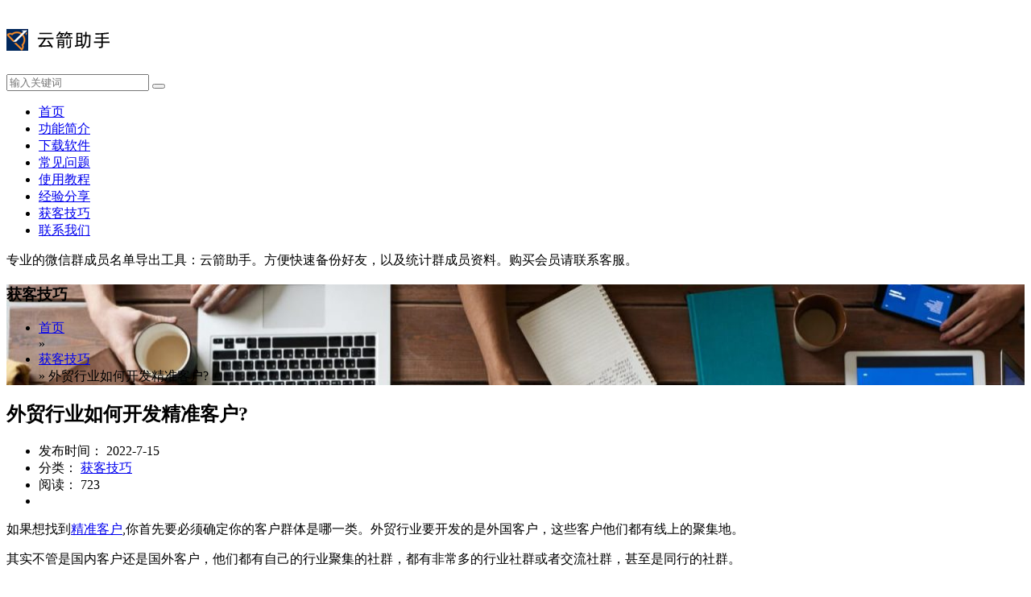

--- FILE ---
content_type: text/html; charset=UTF-8
request_url: https://www.ji75.com/109.html
body_size: 8742
content:
<!DOCTYPE html>
<html lang="zh-Hans">
<head>
<meta charset="UTF-8">
<meta content="always" name="referrer">
<meta name="renderer" content="webkit"/>
<meta name="force-rendering" content="webkit"/>
<!--[if IE]><meta http-equiv='X-UA-Compatible' content='IE=edge,chrome=1'><![endif]-->
<meta name="viewport" content="width=device-width, initial-scale=1, maximum-scale=1">
<link rel="shortcut icon" href="https://www.ji75.com/favicon.ico">
<meta name='robots' content='max-image-preview:large' />
<title>外贸行业如何开发精准客户?-云箭助手</title>
<meta name="keywords" content="精准客户">
<meta name="description" content="如果想找到精准客户,你首先要必须确定你的客户群体是哪一类。外贸行业要开发的是外国客户，这些客户他们都有线上的聚 [&hellip;]">
<meta property="og:title" content="外贸行业如何开发精准客户?-云箭助手">
<meta property="og:description" content="如果想找到精准客户,你首先要必须确定你的客户群体是哪一类。外贸行业要开发的是外国客户，这些客户他们都有线上的聚 [&hellip;]">
<meta property="og:image" content="https://www.ji75.com/wp-content/uploads/2022/05/2022051600544645.jpg">
<meta property="og:url" content="https://www.ji75.com/109.html">
<meta property="og:type" content="article">
<meta property="og:site_name" content="云箭助手">
<script type="application/ld+json">{"@context":"https://schema.org","@graph":[{"@type":"WebSite","@id":"https://www.ji75.com/#website","url":"https://www.ji75.com/","name":"云箭助手","description":"微信群成员名单导出工具","potentialAction":[{"@type":"SearchAction","target":"https://www.ji75.com/?s={search_term_string}","query-input":"required name=search_term_string"}]},{"@type":"Article","@id":"https://www.ji75.com/109.html#article","isPartOf":{"@id":"https://www.ji75.com/109.html#webpage"},"author":{"@id":"https://www.ji75.com/author/px115#author"},"headline":"外贸行业如何开发精准客户?","datePublished":"2022-07-15T18:53:23+08:00","dateModified":"2022-07-15T18:53:23+08:00","mainEntityOfPage":{"@id":"https://www.ji75.com/109.html#webpage"},"publisher":{"@id":"https://www.ji75.com/#organization"},"image":{"@type":"ImageObject","@id":"https://www.ji75.com/wp-content/uploads/2022/05/2022051600544645.jpg","url":"https://www.ji75.com/wp-content/uploads/2022/05/2022051600544645.jpg","width":1200,"height":630}}]}</script>
<style id='wp-img-auto-sizes-contain-inline-css' type='text/css'>
img:is([sizes=auto i],[sizes^="auto," i]){contain-intrinsic-size:3000px 1500px}
/*# sourceURL=wp-img-auto-sizes-contain-inline-css */
</style>

<link rel='stylesheet' id='bootstrap-css' href='https://www.ji75.com/wp-content/themes/focus-start10/assets/css/bootstrap.min.css' type='text/css' media='all' />
<link rel='stylesheet' id='swiper-css' href='https://www.ji75.com/wp-content/themes/focus-start10/assets/css/swiper.min.css' type='text/css' media='all' />
<link rel='stylesheet' id='share-css' href='https://www.ji75.com/wp-content/themes/focus-start10/assets/css/share.min.css' type='text/css' media='all' />
<link rel='stylesheet' id='main-css' href='https://www.ji75.com/wp-content/themes/focus-start10/assets/css/main.css' type='text/css' media='all' />
<link rel='stylesheet' id='wp-block-library-css' href='https://www.ji75.com/wp-includes/css/dist/block-library/style.min.css' type='text/css' media='all' />
<style id='global-styles-inline-css' type='text/css'>
:root{--wp--preset--aspect-ratio--square: 1;--wp--preset--aspect-ratio--4-3: 4/3;--wp--preset--aspect-ratio--3-4: 3/4;--wp--preset--aspect-ratio--3-2: 3/2;--wp--preset--aspect-ratio--2-3: 2/3;--wp--preset--aspect-ratio--16-9: 16/9;--wp--preset--aspect-ratio--9-16: 9/16;--wp--preset--color--black: #000000;--wp--preset--color--cyan-bluish-gray: #abb8c3;--wp--preset--color--white: #ffffff;--wp--preset--color--pale-pink: #f78da7;--wp--preset--color--vivid-red: #cf2e2e;--wp--preset--color--luminous-vivid-orange: #ff6900;--wp--preset--color--luminous-vivid-amber: #fcb900;--wp--preset--color--light-green-cyan: #7bdcb5;--wp--preset--color--vivid-green-cyan: #00d084;--wp--preset--color--pale-cyan-blue: #8ed1fc;--wp--preset--color--vivid-cyan-blue: #0693e3;--wp--preset--color--vivid-purple: #9b51e0;--wp--preset--gradient--vivid-cyan-blue-to-vivid-purple: linear-gradient(135deg,rgb(6,147,227) 0%,rgb(155,81,224) 100%);--wp--preset--gradient--light-green-cyan-to-vivid-green-cyan: linear-gradient(135deg,rgb(122,220,180) 0%,rgb(0,208,130) 100%);--wp--preset--gradient--luminous-vivid-amber-to-luminous-vivid-orange: linear-gradient(135deg,rgb(252,185,0) 0%,rgb(255,105,0) 100%);--wp--preset--gradient--luminous-vivid-orange-to-vivid-red: linear-gradient(135deg,rgb(255,105,0) 0%,rgb(207,46,46) 100%);--wp--preset--gradient--very-light-gray-to-cyan-bluish-gray: linear-gradient(135deg,rgb(238,238,238) 0%,rgb(169,184,195) 100%);--wp--preset--gradient--cool-to-warm-spectrum: linear-gradient(135deg,rgb(74,234,220) 0%,rgb(151,120,209) 20%,rgb(207,42,186) 40%,rgb(238,44,130) 60%,rgb(251,105,98) 80%,rgb(254,248,76) 100%);--wp--preset--gradient--blush-light-purple: linear-gradient(135deg,rgb(255,206,236) 0%,rgb(152,150,240) 100%);--wp--preset--gradient--blush-bordeaux: linear-gradient(135deg,rgb(254,205,165) 0%,rgb(254,45,45) 50%,rgb(107,0,62) 100%);--wp--preset--gradient--luminous-dusk: linear-gradient(135deg,rgb(255,203,112) 0%,rgb(199,81,192) 50%,rgb(65,88,208) 100%);--wp--preset--gradient--pale-ocean: linear-gradient(135deg,rgb(255,245,203) 0%,rgb(182,227,212) 50%,rgb(51,167,181) 100%);--wp--preset--gradient--electric-grass: linear-gradient(135deg,rgb(202,248,128) 0%,rgb(113,206,126) 100%);--wp--preset--gradient--midnight: linear-gradient(135deg,rgb(2,3,129) 0%,rgb(40,116,252) 100%);--wp--preset--font-size--small: 13px;--wp--preset--font-size--medium: 20px;--wp--preset--font-size--large: 36px;--wp--preset--font-size--x-large: 42px;--wp--preset--spacing--20: 0.44rem;--wp--preset--spacing--30: 0.67rem;--wp--preset--spacing--40: 1rem;--wp--preset--spacing--50: 1.5rem;--wp--preset--spacing--60: 2.25rem;--wp--preset--spacing--70: 3.38rem;--wp--preset--spacing--80: 5.06rem;--wp--preset--shadow--natural: 6px 6px 9px rgba(0, 0, 0, 0.2);--wp--preset--shadow--deep: 12px 12px 50px rgba(0, 0, 0, 0.4);--wp--preset--shadow--sharp: 6px 6px 0px rgba(0, 0, 0, 0.2);--wp--preset--shadow--outlined: 6px 6px 0px -3px rgb(255, 255, 255), 6px 6px rgb(0, 0, 0);--wp--preset--shadow--crisp: 6px 6px 0px rgb(0, 0, 0);}:where(.is-layout-flex){gap: 0.5em;}:where(.is-layout-grid){gap: 0.5em;}body .is-layout-flex{display: flex;}.is-layout-flex{flex-wrap: wrap;align-items: center;}.is-layout-flex > :is(*, div){margin: 0;}body .is-layout-grid{display: grid;}.is-layout-grid > :is(*, div){margin: 0;}:where(.wp-block-columns.is-layout-flex){gap: 2em;}:where(.wp-block-columns.is-layout-grid){gap: 2em;}:where(.wp-block-post-template.is-layout-flex){gap: 1.25em;}:where(.wp-block-post-template.is-layout-grid){gap: 1.25em;}.has-black-color{color: var(--wp--preset--color--black) !important;}.has-cyan-bluish-gray-color{color: var(--wp--preset--color--cyan-bluish-gray) !important;}.has-white-color{color: var(--wp--preset--color--white) !important;}.has-pale-pink-color{color: var(--wp--preset--color--pale-pink) !important;}.has-vivid-red-color{color: var(--wp--preset--color--vivid-red) !important;}.has-luminous-vivid-orange-color{color: var(--wp--preset--color--luminous-vivid-orange) !important;}.has-luminous-vivid-amber-color{color: var(--wp--preset--color--luminous-vivid-amber) !important;}.has-light-green-cyan-color{color: var(--wp--preset--color--light-green-cyan) !important;}.has-vivid-green-cyan-color{color: var(--wp--preset--color--vivid-green-cyan) !important;}.has-pale-cyan-blue-color{color: var(--wp--preset--color--pale-cyan-blue) !important;}.has-vivid-cyan-blue-color{color: var(--wp--preset--color--vivid-cyan-blue) !important;}.has-vivid-purple-color{color: var(--wp--preset--color--vivid-purple) !important;}.has-black-background-color{background-color: var(--wp--preset--color--black) !important;}.has-cyan-bluish-gray-background-color{background-color: var(--wp--preset--color--cyan-bluish-gray) !important;}.has-white-background-color{background-color: var(--wp--preset--color--white) !important;}.has-pale-pink-background-color{background-color: var(--wp--preset--color--pale-pink) !important;}.has-vivid-red-background-color{background-color: var(--wp--preset--color--vivid-red) !important;}.has-luminous-vivid-orange-background-color{background-color: var(--wp--preset--color--luminous-vivid-orange) !important;}.has-luminous-vivid-amber-background-color{background-color: var(--wp--preset--color--luminous-vivid-amber) !important;}.has-light-green-cyan-background-color{background-color: var(--wp--preset--color--light-green-cyan) !important;}.has-vivid-green-cyan-background-color{background-color: var(--wp--preset--color--vivid-green-cyan) !important;}.has-pale-cyan-blue-background-color{background-color: var(--wp--preset--color--pale-cyan-blue) !important;}.has-vivid-cyan-blue-background-color{background-color: var(--wp--preset--color--vivid-cyan-blue) !important;}.has-vivid-purple-background-color{background-color: var(--wp--preset--color--vivid-purple) !important;}.has-black-border-color{border-color: var(--wp--preset--color--black) !important;}.has-cyan-bluish-gray-border-color{border-color: var(--wp--preset--color--cyan-bluish-gray) !important;}.has-white-border-color{border-color: var(--wp--preset--color--white) !important;}.has-pale-pink-border-color{border-color: var(--wp--preset--color--pale-pink) !important;}.has-vivid-red-border-color{border-color: var(--wp--preset--color--vivid-red) !important;}.has-luminous-vivid-orange-border-color{border-color: var(--wp--preset--color--luminous-vivid-orange) !important;}.has-luminous-vivid-amber-border-color{border-color: var(--wp--preset--color--luminous-vivid-amber) !important;}.has-light-green-cyan-border-color{border-color: var(--wp--preset--color--light-green-cyan) !important;}.has-vivid-green-cyan-border-color{border-color: var(--wp--preset--color--vivid-green-cyan) !important;}.has-pale-cyan-blue-border-color{border-color: var(--wp--preset--color--pale-cyan-blue) !important;}.has-vivid-cyan-blue-border-color{border-color: var(--wp--preset--color--vivid-cyan-blue) !important;}.has-vivid-purple-border-color{border-color: var(--wp--preset--color--vivid-purple) !important;}.has-vivid-cyan-blue-to-vivid-purple-gradient-background{background: var(--wp--preset--gradient--vivid-cyan-blue-to-vivid-purple) !important;}.has-light-green-cyan-to-vivid-green-cyan-gradient-background{background: var(--wp--preset--gradient--light-green-cyan-to-vivid-green-cyan) !important;}.has-luminous-vivid-amber-to-luminous-vivid-orange-gradient-background{background: var(--wp--preset--gradient--luminous-vivid-amber-to-luminous-vivid-orange) !important;}.has-luminous-vivid-orange-to-vivid-red-gradient-background{background: var(--wp--preset--gradient--luminous-vivid-orange-to-vivid-red) !important;}.has-very-light-gray-to-cyan-bluish-gray-gradient-background{background: var(--wp--preset--gradient--very-light-gray-to-cyan-bluish-gray) !important;}.has-cool-to-warm-spectrum-gradient-background{background: var(--wp--preset--gradient--cool-to-warm-spectrum) !important;}.has-blush-light-purple-gradient-background{background: var(--wp--preset--gradient--blush-light-purple) !important;}.has-blush-bordeaux-gradient-background{background: var(--wp--preset--gradient--blush-bordeaux) !important;}.has-luminous-dusk-gradient-background{background: var(--wp--preset--gradient--luminous-dusk) !important;}.has-pale-ocean-gradient-background{background: var(--wp--preset--gradient--pale-ocean) !important;}.has-electric-grass-gradient-background{background: var(--wp--preset--gradient--electric-grass) !important;}.has-midnight-gradient-background{background: var(--wp--preset--gradient--midnight) !important;}.has-small-font-size{font-size: var(--wp--preset--font-size--small) !important;}.has-medium-font-size{font-size: var(--wp--preset--font-size--medium) !important;}.has-large-font-size{font-size: var(--wp--preset--font-size--large) !important;}.has-x-large-font-size{font-size: var(--wp--preset--font-size--x-large) !important;}
/*# sourceURL=global-styles-inline-css */
</style>

<style id='classic-theme-styles-inline-css' type='text/css'>
/*! This file is auto-generated */
.wp-block-button__link{color:#fff;background-color:#32373c;border-radius:9999px;box-shadow:none;text-decoration:none;padding:calc(.667em + 2px) calc(1.333em + 2px);font-size:1.125em}.wp-block-file__button{background:#32373c;color:#fff;text-decoration:none}
/*# sourceURL=/wp-includes/css/classic-themes.min.css */
</style>
<link rel='stylesheet' id='highslide-css-css' href='https://www.ji75.com/wp-content/themes/focus-start10/highslide/highslide.css' type='text/css' media='all' />
<script type="text/javascript" src="https://www.ji75.com/wp-content/themes/focus-start10/assets/js/jquery.min.js" id="jq-js"></script>
<script type="text/javascript" src="https://www.ji75.com/wp-includes/js/jquery/jquery.min.js" id="jquery-core-js"></script>
<script type="text/javascript" src="https://www.ji75.com/wp-includes/js/jquery/jquery-migrate.min.js" id="jquery-migrate-js"></script>
<script type="text/javascript" src="http://push.zhanzhang.baidu.com/push.js" id="baidu_zz_push-js"></script>
<script>/*@cc_on document.write('\x3Cscript id="_iealwn_js" src="//support.dmeng.net/ie-alert-warning/latest.js">\x3C/script>'); @*/</script>
</head>
<body class="wp-singular post-template-default single single-post postid-758 single-format-standard wp-theme-focus-start10">
<div class="focux-header">
  <header id="header" class="top-nav">
    <div class="container container-header">
      <div class="row">
        <div class="col-md-12">
          <div class="header-wrap clearfix">
            <div id="logo">
              <a href="https://www.ji75.com/" title="云箭助手" rel="home"><img src="https://www.ji75.com/wp-content/uploads/2022/05/2022050807032966.png" alt="云箭助手"></a>            </div>
            <div class="mobile-button"> <span></span> </div>
            <div class="show-search"> <a href="#"><i class="fa fa-search"></i></a>
              <div class="submenu top-search widget_search">
                <form role="search" method="get" class="search-form" action="https://www.ji75.com/">
                  <input id="s" type="search" class="search-field" placeholder="输入关键词" value="" name="s" autocomplete="off">
                  <button type="submit" class="search-submit"><i class="fa fa-search"></i></button>
                </form>
              </div>
            </div>
            <div class="nav-wrap">
              <nav id="mainnav" class="mainnav">
                <ul id="menu" class="menu"><li><a href="https://www.ji75.com/">首页</a></li>
<li><a href="https://www.ji75.com/abouts">功能简介</a></li>
<li><a href="https://www.ji75.com/download">下载软件</a></li>
<li><a href="https://www.ji75.com/faq">常见问题</a></li>
<li><a href="https://www.ji75.com/jiaocheng">使用教程</a></li>
<li><a href="https://www.ji75.com/share">经验分享</a></li>
<li><a href="https://www.ji75.com/huoke">获客技巧</a></li>
<li><a href="https://www.ji75.com/contact">联系我们</a></li>
</ul>              </nav>
            </div>
          </div>
        </div>
      </div>
    </div>
  </header>
</div>
<script type="text/javascript">  
$(function() {  
    $('.post-content img').each(function(i){  
        if (! this.parentNode.href) {  
            $(this).wrap("<a href='"+this.src+"' class='highslide-image' onclick='return hs.expand(this);'></a>");  
        }  
    });  
});  
</script>
<div id="hellobar" class=" notice_color_5">
  <div class="hellobar_inner">
    <div class="page-width">
      <div id="hellobar_inner_wrap" class="hellobar_inner_wrap">
        <p class="animate"> <i class="fa fa-bullhorn"></i> 专业的微信群成员名单导出工具：云箭助手。方便快速备份好友，以及统计群成员资料。购买会员请联系客服。 </p>
                <i id="closeNoticeButton" class="fa fa-times"></i>
              </div>
    </div>
  </div>
</div>

<div class="page-title" style="background-image: url(https://www.ji75.com/wp-content/uploads/2022/05/2022050905303568.jpg);">
    <div class="overlay"></div>
    <div class="container">
        <div class="page-title-content text-center">
            <div class="page-title-heading">
                <h3 class="title">
                    获客技巧                </h3>
            </div>
            <div class="breadcrumbs">
                <ul class="breadcrumbs"><li><a href="https://www.ji75.com/" itemprop="url"><span itemprop="title">首页</span></a></li> <span class="sep">&raquo;</span> <li><a href="https://www.ji75.com/huoke" itemprop="url"><span itemprop="title">获客技巧</span></a></li> <span class="sep">&raquo;</span> <span class="current">外贸行业如何开发精准客户?</span></ul>            </div>
        </div>
    </div>
</div>
<div class="main-blog-details">
  <div class="container">
    <div class="row">
      <div class="col-md-12">
        <div class="post-wrap blog-single" >
                    <article class="main-single">
            <div class="content-post">
              <h1 class="post-title">
                外贸行业如何开发精准客户?              </h1>
              <div class="post-meta">
                <ul>
                  <li>发布时间：
                    2022-7-15                  </li>
                  <li> 分类：
                    <a href="https://www.ji75.com/huoke"> 获客技巧</a>                  </li>
                  <li>阅读：
                    723                  </li>
                  <li>
                                      </li>
                </ul>
              </div>
              <div class="post-content focux-content">
                <p>如果想找到<span class="start_tag_link"><a href="https://www.ji75.com/tag/kehu" title="精准客户" target="_blank">精准客户</a></span>,你首先要必须确定你的客户群体是哪一类。外贸行业要开发的是外国客户，这些客户他们都有线上的聚集地。</p>
<p>其实不管是国内客户还是国外客户，他们都有自己的行业聚集的社群，都有非常多的行业社群或者交流社群，甚至是同行的社群。</p>
<p>这些社群里客户都是非常精准的，把社群内客户转化成自己的，就可以找到精准客户。</p>
<p>所以当你找到这些社群之后，第一时间要用群成员导出软件<span class="start_keyword_link"><a href="https://www.ji75.com/" target="_blank" title="云箭助手">云箭助手</a></span>把所有的群成员名单全部导出备份。</p>
<p><a href="https://www.ji75.com/wp-content/uploads/2022/05/2022051600544645.jpg" class="highslide-image" onclick="return hs.expand(this);"><img fetchpriority="high" decoding="async" class="alignnone size-full wp-image-242" src="https://www.ji75.com/wp-content/uploads/2022/05/2022051600544645.jpg" alt="" width="670" height="466" /></a></p>
<p>云箭助手是啥？云箭助手是专业的微信群成员导出工具，它可以轻松导出每个群成员的信息，这些信息是以exelc表格的形式存在，包括群昵称、头像、微信号、个性签名。方便用户进行二次利用，比如销售人员进行二次开发与拓客。</p>
<p>对于普通人员来说，可以使用云箭助手的好友信息备份功能，以便不时之需。</p>
<p>这样一来你就掌握了一份精准的行业客户名单，有了这份客户名单之后，你就可以进行转化，而且如果你拿着这份名单能够转化其中一部分客户，不管是做任何行业来讲，其实都完全足够了。</p>
              </div>
            </div>
            <div class="post-categories">
              <a href="https://www.ji75.com/tag/kehu" rel="tag">精准客户</a>            </div>
            <!-- share -->
            <div class="share clearfix"> <span style="float: left;line-height: 36px;">分享到：</span>
              <div class="social-share vl-share-buttons share-component" data-sites="weibo,qq,qzone,wechat,douban"></div>
            </div>
            <nav class="post-navigation">
              <div class="row">
                                <div class="post-navigation-left col-12 col-sm-6"> <span>上一篇</span>
                  <div class="entry-navigation__link">
                    <a href="https://www.ji75.com/108.html" rel="prev">线上做花店如何找精准客户?</a>                  </div>
                </div>
                <div class="post-navigation-right col-12 col-sm-6"> <span>下一篇</span>
                  <div class="entry-navigation__link">
                    <a href="https://www.ji75.com/110.html" rel="next">线上卖沙发如何找精准客户?</a>                  </div>
                </div>
              </div>
            </nav>
            <div class="blog-author">
              <div class="media align-items-center">
                <img alt='' src='https://en.cravatar.com/avatar/9f1b78fd7a9bb64456296e546dd0fe200fb92b3aee17817f4cdf3f477f51d2d0?s=90&#038;d=mm&#038;r=g' srcset='https://en.cravatar.com/avatar/9f1b78fd7a9bb64456296e546dd0fe200fb92b3aee17817f4cdf3f477f51d2d0?s=180&#038;d=mm&#038;r=g 2x' class='avatar avatar-90 photo' height='90' width='90' decoding='async'/>                <div class="media-body">
                  <h4>
                    <a href="https://www.ji75.com/author/px115" title="由 微信群成员导出工具 发布" rel="author">微信群成员导出工具</a>                  </h4>
                  <p>
                    本站是云箭助手优秀服务商，对于在本站下载和注册的用户提供精细的一对一人工售后教学服务！欢迎加客服QQ：1808980990咨询。为了提高沟通效率，加时务必备注：云箭助手。 如果不是从本站下载和注册的，需要提供一对一人工售后教学服务的。请先购买服务费再进行咨询！谢谢！                  </p>
                </div>
              </div>
            </div>
          </article>
                    <div class="clearfix"></div>
        </div>
        <div class="sidebar sidebar-blog clearfix">
    
<div class="widget-item widget-recent-news">
    <h3 class="widget-title">最新动态</h3>
    <div class="widget-content">
        <ul>
                        <li>
                <div class="thumb-new">
                    <a class="media-object" href="https://www.ji75.com/192.html" rel="bookmark" title="短视频精准获客：逻辑已变，神兽获客引领新潮流">
            <img loading="lazy" class="thumbnail-image" src="https://www.ji75.com/wp-content/uploads/2024/09/2024090413553596.jpg" alt="短视频精准获客：逻辑已变，神兽获客引领新潮流"/>
    </a>
                </div>
                <div class="thumb-new-content clearfix">
                    <h5 class="thumb-new-title">
                        <a href="https://www.ji75.com/192.html">短视频精准获客：逻辑已变，神兽获客引领新潮流</a>
                    </h5>
                    <p class="thumb-new-day">2024-9-25</p>
                </div>
            </li>
                        <li>
                <div class="thumb-new">
                    <a class="media-object" href="https://www.ji75.com/191.html" rel="bookmark" title="微信群成员导出工具：成为微信社群管理的得力助手">
            <img loading="lazy" class="thumbnail-image" src="https://www.ji75.com/wp-content/themes/focus-start10/assets/img/random/2.jpg" alt="微信群成员导出工具：成为微信社群管理的得力助手"/>
    </a>
                </div>
                <div class="thumb-new-content clearfix">
                    <h5 class="thumb-new-title">
                        <a href="https://www.ji75.com/191.html">微信群成员导出工具：成为微信社群管理的得力助手</a>
                    </h5>
                    <p class="thumb-new-day">2024-1-31</p>
                </div>
            </li>
                        <li>
                <div class="thumb-new">
                    <a class="media-object" href="https://www.ji75.com/190.html" rel="bookmark" title="云箭助手帮你轻松获取群成员的wxid">
            <img loading="lazy" class="thumbnail-image" src="https://www.ji75.com/wp-content/themes/focus-start10/assets/img/random/4.jpg" alt="云箭助手帮你轻松获取群成员的wxid"/>
    </a>
                </div>
                <div class="thumb-new-content clearfix">
                    <h5 class="thumb-new-title">
                        <a href="https://www.ji75.com/190.html">云箭助手帮你轻松获取群成员的wxid</a>
                    </h5>
                    <p class="thumb-new-day">2024-1-19</p>
                </div>
            </li>
                    </ul>
    </div>
</div>

<div class="widget-item widget-recent-news recommend-news">
    <h3 class="widget-title">文章推荐</h3>
    <div class="widget-content">
        <ul>
                                            <li>
                    <div class="thumb-new"><a class="media-object" href="https://www.ji75.com/29.html" rel="bookmark" title="做儿童摄影如何找精准客户?">
            <img loading="lazy" class="thumbnail-image" src="https://www.ji75.com/wp-content/themes/focus-start10/assets/img/random/1.jpg" alt="做儿童摄影如何找精准客户?"/>
    </a>
</div>
                    <div class="thumb-new-content clearfix">
                        <h5 class="thumb-new-title"><a href="https://www.ji75.com/29.html">做儿童摄影如何找精准客户?</a></h5>
                        <p class="thumb-new-day">494</p>
                    </div>
                </li>
                                <li>
                    <div class="thumb-new"><a class="media-object" href="https://www.ji75.com/83.html" rel="bookmark" title="供应商要如何找精准客户?">
            <img loading="lazy" class="thumbnail-image" src="https://www.ji75.com/wp-content/uploads/2022/05/2022051600544645.jpg" alt="供应商要如何找精准客户?"/>
    </a>
</div>
                    <div class="thumb-new-content clearfix">
                        <h5 class="thumb-new-title"><a href="https://www.ji75.com/83.html">供应商要如何找精准客户?</a></h5>
                        <p class="thumb-new-day">519</p>
                    </div>
                </li>
                                <li>
                    <div class="thumb-new"><a class="media-object" href="https://www.ji75.com/25.html" rel="bookmark" title="美容行业如何找精准客户?">
            <img loading="lazy" class="thumbnail-image" src="https://www.ji75.com/wp-content/themes/focus-start10/assets/img/random/3.jpg" alt="美容行业如何找精准客户?"/>
    </a>
</div>
                    <div class="thumb-new-content clearfix">
                        <h5 class="thumb-new-title"><a href="https://www.ji75.com/25.html">美容行业如何找精准客户?</a></h5>
                        <p class="thumb-new-day">527</p>
                    </div>
                </li>
                                    </ul>
    </div>
</div>

<div class="widget-item widget-tags">
    <div class="title-link">
        <h3 class="widget-title">文章标签</h3>
    </div>
    <div class="widget-content">
        <div class="tags">
                            <a href="https://www.ji75.com/tag/kehu" class="tag-cloud-link tag-link-5 tag-link-position-1" style="font-size: 12px;">精准客户</a>
<a href="https://www.ji75.com/tag/qundaochu" class="tag-cloud-link tag-link-7 tag-link-position-2" style="font-size: 12px;">微信群成员导出工具</a>
<a href="https://www.ji75.com/tag/shenshou" class="tag-cloud-link tag-link-4 tag-link-position-3" style="font-size: 12px;">云箭助手</a>                    </div>
    </div>
</div>
</div>

      </div>
    </div>
  </div>
</div>
<!-- footer Start -->
<footer id="footer">
  <div class="footer-widgets">
    <div class="top">
      <div class="container">
        <div class="row">
          <div class="col-lg-4 col-md-6">
            <div class="widget widget-about">
              <div id="logo-ft">
                <a href="https://www.ji75.com/" title="云箭助手" rel="home"><img src="https://www.ji75.com/wp-content/uploads/2022/05/2022050808083260.png" alt="微信群成员名单导出工具"></a>              </div>
              <div class="desc">
                <p class="text-widget pd-right-40">云箭助手，专业的微信群成员名单导出工具，可以一键备份微信群成员 / 好友资料，防止失联。导出来的群成员资料齐全,成员账号（非好友为WXID）,昵称,性别,个性签名等全部导出。</p>
              </div>
            </div>
          </div>
          <div class="col-lg-3 col-md-6">
            <div class="widget widget-links">
              <h5 class="widget-title">导航链接</h5>
              <ul>
                                <li><a href="https://www.ji75.com/sitemap_baidu.xml">百度地图</a></li>
<li><a href="https://www.ji75.com/sitemap.html">站长地图</a></li>
<li><a href="https://www.ji75.com/wp-sitemap.xml">谷歌地图</a></li>
<li><a href="https://www.ji75.com/download">云箭助手下载</a></li>
              </ul>
            </div>
          </div>
          <div class="col-lg-2 col-md-6 col-6">
            <div class="widget widget-subscribe">
              <h5 class="widget-title">扫码咨询</h5>
              <div class="qrcode">
                <img src="https://www.ji75.com/wp-content/uploads/2022/06/2022062210404546.png" alt="扫码关注">              </div>
            </div>
          </div>
          <div class="col-lg-3 col-md-6 col-6">
            <div class="widget widget-contact">
              <h5 class="widget-title">联系方式</h5>
              <div class="text-widget">
                                <ul>
                  <li><i class="fa fa-phone"></i>电话：17302021809</li>
                  <li><i class="fa fa-weixin"></i>微信：1808980990</li>
                  <li><i class="fa fa-envelope-o"></i>邮箱：ji75@qq.com</li>
                  <li><i class="fa fa-map-marker"></i>地址：中国.广州</li>
                </ul>
              </div>
            </div>
          </div>
        </div>
      </div>
    </div>
    <div class="bottom copyright">
      <div class="container">
                <div class="widget widget-sites">
          <h5 class="widget-title">友情链接</h5>
          <ul class="clearfix">
            <li><a href="http://www.tongmengguo.com/" target="_blank">分类目录</a></li>
<li><a href="http://www.swkong.com/">孙悟空</a></li>
<li><a href="http://www.sh991.cn" target="_blank">sh991网址导航</a></li>
<li><a href="https://www.n360.cn/" target="_blank">360目录</a></li>
          </ul>
        </div>
                <div class="widget widget-text"> Copyright &copy; 2022-2024 <a href="https://www.ji75.com/">
          云箭助手          </a> All Rights Reserved. </div>
      </div>
    </div>
  </div>
</footer>
<!-- footer End -->

<!-- 悬浮客服 -->
<div class="suspension d-none d-xl-block">
  <div class="suspension-box">
        <a target="_blank" href="tencent://AddContact/?fromId=45&fromSubId=1&subcmd=all&uin=1808980990&website=qq" class="a a-service"> <i class="fa fa-qq"></i> </a>
        <a href="javascript:;" class="a a-service-phone"><i class="fa fa-phone"></i></a> <a href="javascript:;" class="a a-qrcode"><i class="fa fa-weixin"></i></a> <a href="javascript:;" class="a a-top"><i class="fa fa-angle-double-up"></i></a>
        <div class="d d-service"> <i class="arrow"></i>
      <div class="inner-box">
        <div class="d-service-item clearfix"> <a target="_blank" href="tencent://AddContact/?fromId=45&fromSubId=1&subcmd=all&uin=1808980990&website=qq" class="clearfix"> <span class="circle"><i class="i-qq"></i></span>
          <h3>咨询在线客服</h3>
          </a> </div>
      </div>
    </div>
        <div class="d d-service-phone"> <i class="arrow"></i>
      <div class="inner-box">
        <div class="d-service-item clearfix"> <span class="circle"><i class="i-tel"></i></span>
          <div class="text">
            <p>服务热线</p>
            <p class="red number">17302021809</p>
          </div>
        </div>
      </div>
    </div>
    <div class="d d-qrcode"> <i class="arrow"></i>
      <div class="inner-box">
                <div class="qrcode-img"> <img src="https://www.ji75.com/wp-content/uploads/2022/06/2022062401031591.jpg" alt="微信二维码"> </div>
        <p>扫码加微信</p>
              </div>
    </div>
  </div>
</div>
<!-- 在线聊天 -->
<div class="livechat-chat animated d-none d-xl-block">
    <a target="_blank" href="tencent://AddContact/?fromId=45&fromSubId=1&subcmd=all&uin=1808980990&site=qq&menu=yes"> <img class="chat" src="https://www.ji75.com/wp-content/uploads/2022/05/2022050905235799.jpg" alt="在线客服"> </a>
  <div class="livechat-hint rd-notice-tooltip rd-notice-type-success rd-notice-position-left single-line show_hint">
    <div class="rd-notice-content"> <a target="_blank" href="https://wpa.qq.com/msgrd?v=3&uin=1808980990&site=qq&menu=yes"> 嘿！有什么能帮到您的吗？ </a> </div>
  </div>
    <div class="animated-circles">
    <div class="circle c-1"></div>
    <div class="circle c-2"></div>
    <div class="circle c-3"></div>
  </div>
</div>
<script type="speculationrules">
{"prefetch":[{"source":"document","where":{"and":[{"href_matches":"/*"},{"not":{"href_matches":["/wp-*.php","/wp-admin/*","/wp-content/uploads/*","/wp-content/*","/wp-content/plugins/*","/wp-content/themes/focus-start10/*","/*\\?(.+)"]}},{"not":{"selector_matches":"a[rel~=\"nofollow\"]"}},{"not":{"selector_matches":".no-prefetch, .no-prefetch a"}}]},"eagerness":"conservative"}]}
</script>
<script type="text/javascript" src="https://www.ji75.com/wp-content/themes/focus-start10/assets/js/swiper.min.js" id="swiper-js"></script>
<script type="text/javascript" src="https://www.ji75.com/wp-content/themes/focus-start10/assets/js/bootstrap.min.js" id="bootstrap-js"></script>
<script type="text/javascript" src="https://www.ji75.com/wp-content/themes/focus-start10/assets/js/owl.carousel.min.js" id="carousel-js"></script>
<script type="text/javascript" src="https://www.ji75.com/wp-content/themes/focus-start10/assets/js/hc-sticky.js" id="sticky-js"></script>
<script type="text/javascript" src="https://www.ji75.com/wp-content/themes/focus-start10/assets/js/afterglow.min.js" id="afterglow-js"></script>
<script type="text/javascript" src="https://www.ji75.com/wp-content/themes/focus-start10/assets/js/main.js" id="main-js"></script>
<script type="text/javascript" src="https://www.ji75.com/wp-content/themes/focus-start10/assets/js/social-share.min.js" id="share-js"></script>
<script type="text/javascript" src="https://www.ji75.com/wp-content/themes/focus-start10/highslide/highslide.js" id="highslide-js-js"></script>
<script type="text/javascript" id="highslide-js-js-after">
/* <![CDATA[ */

        jQuery(document).ready(function($) {
            if (typeof hs !== "undefined") {
                hs.graphicsDir = "https://www.ji75.com/wp-content/themes/focus-start10/highslide/graphics/";
                hs.outlineType = "rounded-white";
                hs.dimmingOpacity = 0.8;
                hs.outlineWhileAnimating = true;
                hs.showCredits = false;
                hs.captionEval = "this.thumb.alt";
                hs.numberPosition = "caption";
                hs.align = "center";
                hs.transitions = ["expand", "crossfade"];
                hs.addSlideshow({
                    interval: 5000,
                    repeat: true,
                    useControls: true,
                    fixedControls: "fit",
                    overlayOptions: {
                        opacity: 0.75,
                        position: "bottom center",
                        hideOnMouseOut: true
                    }
                });
            } else {
                console.error("Highslide未正确加载");
            }
        });
    
//# sourceURL=highslide-js-js-after
/* ]]> */
</script>


<!-- Page cached by LiteSpeed Cache 7.7 on 2026-01-22 10:50:35 -->